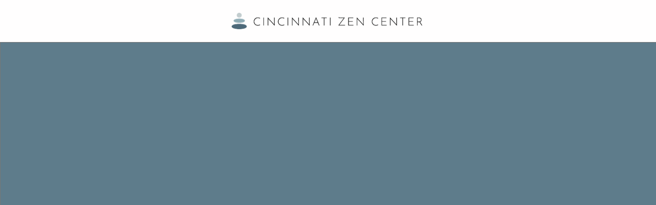

--- FILE ---
content_type: text/html
request_url: https://cincinnatizencenter.org/calendar.html
body_size: 1857
content:
<!DOCTYPE html><html><head><meta charset="UTF-8"><title>Calendar</title><link rel="shortcut icon" href="/favicon.ico"><meta http-equiv="Content-type" content="text/html;charset=UTF-8"><meta name="viewport" content="width=device-width, initial-scale=1"><meta name="generator" content="EverWeb 4.2.0 (2988)"><meta name="buildDate" content="Monday, January 12, 2026"><meta property="og:url" content="https://cincinnatizencenter.org/calendar.html"><meta property="og:title" content="Calendar"><link rel="stylesheet" href="ew_css/textstyles.css?3851068572"><link rel="stylesheet" href="ew_css/responsive.css?3851068572"><link rel="stylesheet" href="ew_css/globaltextstyles.css?3851068572"><meta name="facebook-domain-verification" content="tremjaobui9aaf0md5mnn115vg6i2i" />

<!-- Meta Pixel Code -->
<script>
!function(f,b,e,v,n,t,s)
{if(f.fbq)return;n=f.fbq=function(){n.callMethod?
n.callMethod.apply(n,arguments):n.queue.push(arguments)};
if(!f._fbq)f._fbq=n;n.push=n;n.loaded=!0;n.version='2.0';
n.queue=[];t=b.createElement(e);t.async=!0;
t.src=v;s=b.getElementsByTagName(e)[0];
s.parentNode.insertBefore(t,s)}(window, document,'script',
'https://connect.facebook.net/en_US/fbevents.js');
fbq('init', '3046268315622828');
fbq('track', 'PageView');
</script>
<noscript><img height="1" width="1" style="display:none"
src="https://www.facebook.com/tr?id=3046268315622828&ev=PageView&noscript=1"
/></noscript>
<!-- End Meta Pixel Code --><style>a img {border:0px;}div.content {min-height:0px;}footer  {min-height:0px;}body {background-color: #5E7C8B;margin: 0px 0 0 0;}div.container {width: 100%;background-color: #5E7C8B;}#flexbox_back_1{background-color:rgba(255,254,254,1);width:100%;height:100%;min-height:fit-content;z-index:1;}#flexbox_1{padding-top:20px;padding-bottom:20px;width:100%;display:-webkit-flex;display:-moz-box;display:-ms-flex;display:flex;-webkit-flex-wrap:wrap;flex-wrap:wrap;-webkit-justify-content:center;-ms-justify-content:center;-moz-justify-content:center;justify-content:center;-webkit-align-items:center;-ms-align-items:center;-moz-align-items:center;align-items:center;}#flexbox_1 > div{margin:5px;}#flexbox_1 > div > div > img, #flexbox_1 > div > a > div > img{display:block;}</style></head><body><div class="container"><div class="content" data-minheight="0"><div class="" id="flexbox_back_1"><div
 id="flexbox_1"
 style="min-height: fit-content;"
>
<div class="even" style="z-index: 2"><a href="index.html" data-linkuuid="91DD0F1BC4F0438996A5CED6BE45D049" class="outerlink"><div class="shape_2" style="width:376px;min-height:32px;"><img src="images/calendar/czc_logotype_horizontal.png" height="32" width="376" srcset="images/calendar/czc_logotype_horizontal.png 1x, images/calendar/czc_logotype_horizontal@2x.png 2x" ></div></a></div>
</div></div><section style="left:0;min-height:535px;width:100%;" id="custom-background-11000">
<style>
@media (max-width: 550px) {
   .big-container {
       display: none;
   }
}
@media (min-width: 550px) {
   .small-container {
       display: none;
   }
}
/* Responsive iFrame */
.responsive-iframe-container {
   position: relative;
   padding-bottom: 56.25%;
   padding-top: 30px;
   height: 0;
   overflow: hidden;
}
.responsive-iframe-container iframe,   
.responsive-iframe-container object,  
.responsive-iframe-container embed {
   position: absolute;
   top: 0;
   left: 0;
   width: 100%;
   height: 100%;
}
</style>
<div class="responsive-iframe-container big-container">
<iframe src="https://calendar.google.com/calendar/embed?height=800&wkst=1&bgcolor=%23ffffff&ctz=America%2FNew_York&src=c2NoZWR1bGVyY3pjQGdtYWlsLmNvbQ&color=%23039BE5" style="border:solid 1px #777" width="100%" height="650" frameborder="0" scrolling="no"></iframe>
</div>
<div class="responsive-iframe-container small-container">
<iframe src="https://calendar.google.com/calendar/embed?height=800&wkst=1&bgcolor=%23ffffff&ctz=America%2FNew_York&mode=AGENDA&src=c2NoZWR1bGVyY3pjQGdtYWlsLmNvbQ&color=%23039BE5" style="border:solid 1px #777" width="100%" height="800" frameborder="0" scrolling="no"></iframe>
</div></section></div><footer data-top='617' data-height='0'></footer></div><!-- WiredMinds eMetrics tracking with Enterprise Edition V5.4 START -->
<script type='text/javascript' src='https://count.carrierzone.com/app/count_server/count.js'></script>
<script type='text/javascript'><!--
wm_custnum='c14d45e7bdb0920e';
wm_page_name='calendar.html';
wm_group_name='/services/webpages/c/i/cincinnatizencenter.org/public';
wm_campaign_key='campaign_id';
wm_track_alt='';
wiredminds.count();
// -->
</script>
<!-- WiredMinds eMetrics tracking with Enterprise Edition V5.4 END -->
</body></html>

--- FILE ---
content_type: text/css
request_url: https://cincinnatizencenter.org/ew_css/textstyles.css?3851068572
body_size: 1069
content:
.para1{font-size: 0; text-align:center; padding-bottom:0px; margin-top:0px; padding-top:0px;}
.Style2{font-family:  'JosefinSans-Medium', 'Josefin Sans' ;
 font-size: 18px; 
 font-weight:500; 
 color: #FEFEFE;
 word-wrap: break-word;}
.para3{font-size: 0; text-align:left; padding-bottom:21px; margin-top:0px; padding-top:0px;}
.Style4{font-family:  'JosefinSans-Medium', 'Josefin Sans' ;
 font-size: 30px; 
 font-weight:500; 
 color: #414141;
 word-wrap: break-word;}
.para5{font-size: 0; text-align:left; padding-bottom:9px; margin-top:0px; padding-top:0px;}
.Style6{font-family:  'Lato-Light', 'Lato' ,'Arial' ,sans-serif ;
 font-size: 20px; 
 font-weight:300; 
 color: #414141;
 word-wrap: break-word;}
.para7{font-size: 0; text-align:left; padding-bottom:36px; margin-top:0px; padding-top:0px;}
.para8{font-size: 0; text-align:left; padding-bottom:29px; margin-top:0px; padding-top:0px;}
.linkStyle_9{font-family:  'Lato-Bold', 'Lato' ,'Arial' ,sans-serif ;
 font-size: 20px; 
 font-weight:700; 
 color: #000000;
 text-decoration: none; 
 /* 1 1 0 #00F900 #000000 #5D5D5D */
 word-wrap: break-word;}
.linkStyle_9:visited{color:#000000; text-decoration:none;}
.linkStyle_9:hover{color:#5D5D5D; text-decoration:none;}
.Style12{font-family:  'Lato-Regular', 'Lato' ,'Arial' ,sans-serif ;
 font-size: 20px; 
 font-weight:normal; 
 color: #414141;
 word-wrap: break-word;}
.Style13{font-family:  'Lato-Bold', 'Lato' ,'Arial' ,sans-serif ;
 font-size: 20px; 
 font-weight:700; 
 margin:0;
 color: #414141;
 word-wrap: break-word;}
.Style14{font-family:  'Lato-Bold', 'Lato' ,'Arial' ,sans-serif ;
 font-size: 20px; 
 font-weight:700; 
 color: #414141;
 word-wrap: break-word;}
.para15{font-size: 0; text-align:left; padding-bottom:7px; margin-top:0px; padding-top:0px;}
.linkStyle_16{font-family:  'Lato-Bold', 'Lato' ,'Arial' ,sans-serif ;
 font-size: 20px; 
 font-weight:700; 
 color: #212121;
 text-decoration: none; 
 /* 1 0 0 #00F900 #212121 #212121 */
 word-wrap: break-word;}
.linkStyle_16:visited{color:#212121; text-decoration:underline;}
.linkStyle_16:hover{color:#212121; text-decoration:underline;}
.linkStyle_19{font-family:  'Lato-Bold', 'Lato' ,'Arial' ,sans-serif ;
 font-size: 20px; 
 font-weight:700; 
 color: #424242;
 text-decoration: none; 
 /* 1 1 0 #00F900 #424242 #919191 */
 word-wrap: break-word;}
.linkStyle_19:visited{color:#424242; text-decoration:none;}
.linkStyle_19:hover{color:#919191; text-decoration:none;}
.para22{font-size: 0; text-align:left; padding-bottom:13px; margin-top:0px; padding-top:0px;}
.Style23{font-family:  'JosefinSans-Light', 'Josefin Sans' ;
 font-size: 24px; 
 font-weight:300; 
 color: #FEFEFE;
 word-wrap: break-word;}
.para24{font-size: 0; text-align:left; padding-bottom:0px; margin-top:0px; padding-top:0px;}
.Style25{font-family:  'JosefinSans-Medium', 'Josefin Sans' ;
 font-size: 24px; 
 font-weight:500; 
 color: #FEFEFE;
 word-wrap: break-word;}
.Style26{font-family:  'JosefinSans-Medium', 'Josefin Sans' ;
 font-size: 20px; 
 font-weight:500; 
 color: #414141;
 word-wrap: break-word;}
.para27{font-size: 0; text-align:left; padding-bottom:6px; margin-top:0px; padding-top:0px;}
.Style28{font-family:  'Lato-Regular', 'Lato' ,'Arial' ,sans-serif ;
 font-size: 20px; 
 font-weight:700; 
 color: #414141;
 word-wrap: break-word;}
.linkStyle_29{font-family:  'Lato-Regular', 'Lato' ,'Arial' ,sans-serif ;
 font-size: 20px; 
 font-weight:normal; 
 color: #414141;
 text-decoration: none; 
 /* 1 1 0 #00F900 #414141 #000000 */
 word-wrap: break-word;}
.linkStyle_29:visited{color:#414141; text-decoration:none;}
.linkStyle_29:hover{color:#000000; text-decoration:none;}
.linkStyle_32{font-family:  'Lato-Regular', 'Lato' ,'Arial' ,sans-serif ;
 font-size: 20px; 
 font-weight:normal; 
 color: #414141;
 text-decoration: none; 
 /* 1 1 0 #00F900 #414141 #797979 */
 word-wrap: break-word;}
.linkStyle_32:visited{color:#414141; text-decoration:none;}
.linkStyle_32:hover{color:#797979; text-decoration:none;}
.Style35{font-family:  'JosefinSans-Medium', 'Josefin Sans' ;
 font-size: 30px; 
 font-weight:500; 
 color: #FEFEFE;
 word-wrap: break-word;}
.Style36{font-family:  'Lato-Light', 'Lato' ,'Arial' ,sans-serif ;
 font-size: 20px; 
 font-weight:300; 
 color: #FEFEFE;
 word-wrap: break-word;}
.Style37{font-family:  'Lato-Italic', 'Lato' ,'Arial' ,sans-serif ;
 font-size: 20px; 
 font-weight:normal; 
 font-style: italic;
 color: #FEFEFE;
 word-wrap: break-word;}
.para38{font-size: 0; text-align:center; padding-bottom:10px; margin-top:0px; padding-top:0px;}
.linkStyle_39{font-family:  'JosefinSans-Medium', 'Josefin Sans' ;
 font-size: 20px; 
 font-weight:500; 
 color: #FEFEFE;
 text-decoration: none; 
 /* 1 1 0 #00F900 #FEFEFE #D5D5D4 */
 word-wrap: break-word;}
.linkStyle_39:visited{color:#FEFEFE; text-decoration:none;}
.linkStyle_39:hover{color:#D5D5D4; text-decoration:none;}
.para42{font-size: 0; text-align:center; padding-bottom:20px; margin-top:0px; padding-top:0px;}
.para43{font-size: 0; text-align:center; padding-bottom:9px; margin-top:0px; padding-top:0px;}
.Style44{font-family:  'JosefinSans-Light', 'Josefin Sans' ;
 font-size: 20px; 
 font-weight:300; 
 color: #FEFEFE;
 word-wrap: break-word;}
.para45{font-size: 0; text-align:center; padding-bottom:29px; margin-top:0px; padding-top:0px;}
.Style46{font-family:  'JosefinSans-Medium', 'Josefin Sans' ;
 font-size: 20px; 
 font-weight:500; 
 color: #FEFEFE;
 word-wrap: break-word;}
.Style47{font-family:  'Lato-LightItalic', 'Lato' ,'Arial' ,sans-serif ;
 font-size: 18px; 
 font-weight:300; 
 font-style: italic;
 color: #FEFEFE;
 word-wrap: break-word;}
.para48{font-size: 0; text-align:left; padding-bottom:11px; margin-top:0px; padding-top:0px;}
.Style49{font-family:  'Lato-Light', 'Lato' ,'Arial' ,sans-serif ;
 font-size: 18px; 
 font-weight:300; 
 color: #FEFEFE;
 word-wrap: break-word;}
.Style50{font-family:  'JosefinSans-Medium', 'Josefin Sans' ;
 font-size: 20px; 
 font-weight:500; 
 margin:0;
 color: #FEFEFE;
 word-wrap: break-word;}
.Style51{font-family:  'Lato-Bold', 'Lato' ,'Arial' ,sans-serif ;
 font-size: 24px; 
 font-weight:700; 
 color: #FFFEFE;
 word-wrap: break-word;}
.Style52{font-family:  'Lato-Bold', 'Lato' ,'Arial' ,sans-serif ;
 font-size: 18px; 
 font-weight:700; 
 color: #FFFEFE;
 word-wrap: break-word;}
.Style53{font-family:  'Lato-Italic', 'Lato' ,'Arial' ,sans-serif ;
 font-size: 18px; 
 font-weight:normal; 
 font-style: italic;
 color: #FFFEFE;
 word-wrap: break-word;}
.linkStyle_54{font-family:  'Lato-Regular', 'Lato' ,'Arial' ,sans-serif ;
 font-size: 20px; 
 font-weight:normal; 
 color: #414242;
 text-decoration: none; 
 /* 1 0 0 #00F900 #414242 #787979 */
 word-wrap: break-word;}
.linkStyle_54:visited{color:#414242; text-decoration:underline;}
.linkStyle_54:hover{color:#787979; text-decoration:underline;}
.para57{font-size: 0; text-align:left; padding-bottom:43px; margin-top:0px; padding-top:0px;}
.para58{font-size: 0; text-align:left; padding-bottom:3px; margin-top:0px; padding-top:0px;}
.Style59{font-family:  'Lato-Light', 'Lato' ,'Arial' ,sans-serif ;
 font-size: 20px; 
 font-weight:300; 
 margin:0;
 color: #414141;
 word-wrap: break-word;}
.linkStyle_60{font-family:  'Lato-Light', 'Lato' ,'Arial' ,sans-serif ;
 font-size: 20px; 
 font-weight:700; 
 color: #424242;
 text-decoration: none; 
 /* 1 1 0 #00F900 #424242 #797979 */
 word-wrap: break-word;}
.linkStyle_60:visited{color:#424242; text-decoration:none;}
.linkStyle_60:hover{color:#797979; text-decoration:none;}
.Style63{font-family:  'Lato-Light', 'Lato' ,'Arial' ,sans-serif ;
 font-size: 20px; 
 font-weight:700; 
 color: #414141;
 word-wrap: break-word;}
.Style64{font-family:  'JosefinSans-Medium', 'Josefin Sans' ;
 font-size: 24px; 
 font-weight:500; 
 color: #414141;
 word-wrap: break-word;}
.para65{font-size: 0; text-align:center; padding-bottom:6px; margin-top:0px; padding-top:0px;}
.Style66{font-family:  'Lato-Light', 'Lato' ,'Arial' ,sans-serif ;
 font-size: 18px; 
 font-weight:300; 
 color: #414141;
 word-wrap: break-word;}
.para67{font-size: 0; text-align:left; padding-bottom:16px; margin-top:0px; padding-top:0px;}
.linkStyle_68{font-family:  'Lato-Light', 'Lato' ,'Arial' ,sans-serif ;
 font-size: 20px; 
 font-weight:700; 
 color: #414141;
 text-decoration: none; 
 /* 1 1 0 #00F900 #414141 #000000 */
 word-wrap: break-word;}
.linkStyle_68:visited{color:#414141; text-decoration:none;}
.linkStyle_68:hover{color:#000000; text-decoration:none;}
.para71{font-size: 0; text-align:left; padding-bottom:4px; margin-top:0px; padding-top:0px;}
.Style72{font-family:  'Lato-Light', 'Lato' ,'Arial' ,sans-serif ;
 font-size: 20px; 
 font-weight:700; 
 font-style: italic;
 color: #414141;
 word-wrap: break-word;}
.Style73{font-family:  'Lato-Light', 'Lato' ,'Arial' ,sans-serif ;
 font-size: 20px; 
 font-weight:700; 
 margin:0;
 color: #414141;
 word-wrap: break-word;}
.para74{font-size: 0; text-align:left; padding-bottom:17px; margin-top:0px; padding-top:0px;}
.Style75{font-family:  'JosefinSans-Medium', 'Josefin Sans' ;
 font-size: 28px; 
 font-weight:500; 
 color: #414141;
 word-wrap: break-word;}
.para76{font-size: 0; text-align:center; padding-bottom:17px; margin-top:0px; padding-top:0px;}
.Style77{font-family:  'Lato-Light', 'Lato' ,'Arial' ,sans-serif ;
 font-size: 18px; 
 font-weight:300; 
 color: #FFFEFE;
 word-wrap: break-word;}
.para78{font-size: 0; text-align:center; padding-bottom:3px; margin-top:0px; padding-top:0px;}
.Style79{font-family:  'JosefinSans-Medium', 'Josefin Sans' ;
 font-size: 22px; 
 font-weight:500; 
 color: #FFFEFE;
 word-wrap: break-word;}
.linkStyle_80{font-family:  'Lato-Bold', 'Lato' ,'Arial' ,sans-serif ;
 font-size: 20px; 
 font-weight:700; 
 color: #212121;
 text-decoration: none; 
 /* 1 0 0 #00F900 #424242 #919191 */
 word-wrap: break-word;}
.linkStyle_80:visited{color:#424242; text-decoration:none;}
.linkStyle_80:hover{color:#919191; text-decoration:underline;}
.para83{font-size: 0; text-align:center; padding-bottom:7px; margin-top:0px; padding-top:0px;}
.para84{font-size: 0; text-align:center; padding-bottom:21px; margin-top:0px; padding-top:0px;}
a.outerlink{text-decoration:none}
.animhidden{opacity: 0}
.animvisible{opacity: 1}